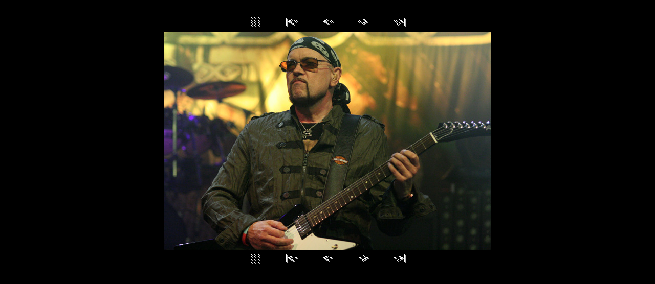

--- FILE ---
content_type: text/html
request_url: http://dirtyskunks.org/slike/20110530/imagepages/image49.html
body_size: 1168
content:
<!DOCTYPE HTML PUBLIC "-//W3C//DTD HTML 4.01 Transitional//EN">
<html>
<head>
<title>IMG_7863.JPG</title>
<meta http-equiv="Content-Type" content="text/html; charset=iso-8859-1">
<meta name="generator" content="Arles Image Web Page Creator 8.2.1">
<meta http-equiv="imagetoolbar" content="no">
<link rel="stylesheet" type="text/css" href="image.css">
<script type="text/javascript">
// Copyright 2001-2009 Digital Dutch (www.digitaldutch.com)

function PageLoaded() {

  imagepreload = new Image;
  imagepreload.src = "../images/IMG_7867.JPG";
}

window.onload=PageLoaded;
</script>

</head>

<body>


<br>



<!-- BeginNavigationTop -->
<table width="100%">
  <tr>
    <td align="center"><!-- BeginNavigationGroup -->
<table cellpadding="3" cellspacing="0" border="0">
  <tr>
    
    
    
    <!-- BeginNavigationElement --><td><a href="../index.html"><img src="../arlesimages/bob_white_index.gif" border="0" width="63" height="24" alt="Index page" title="Index page"></a></td><!-- EndNavigationElement -->
    <!-- BeginNavigationElement --><td><a href="image1.html"><img src="../arlesimages/bob_white_first.gif" border="0" width="63" height="19" alt="First image" title="First image"></a></td><!-- EndNavigationElement -->
    <!-- BeginNavigationElement --><td><a href="image48.html"><img src="../arlesimages/bob_white_previous.gif" border="0" width="63" height="19" alt="Previous image" title="Previous image"></a></td><!-- EndNavigationElement -->
    <!-- BeginNavigationElement --><td><a href="image50.html"><img src="../arlesimages/bob_white_next.gif" border="0" width="63" height="19" alt="Next image" title="Next image"></a></td><!-- EndNavigationElement -->
    <!-- BeginNavigationElement --><td><a href="image86.html"><img src="../arlesimages/bob_white_last.gif" border="0" width="63" height="19" alt="Last image" title="Last image"></a></td><!-- EndNavigationElement -->
  </tr>
</table>
<!-- EndNavigationGroup -->


</td>
  </tr>
</table>
<!-- EndNavigationTop -->

<div align="center">
<a href="image50.html"><img src="../images/IMG_7863.JPG" alt="IMG_7863.JPG" title="IMG_7863.JPG" width="640" height="427" border="0"></a>
</div>



<!-- BeginNavigationBottom -->
<table width="100%">
  <tr>
    <td align="center"><!-- BeginNavigationGroup -->
<table cellpadding="3" cellspacing="0" border="0">
  <tr>
    
    
    
    <!-- BeginNavigationElement --><td><a href="../index.html"><img src="../arlesimages/bob_white_index.gif" border="0" width="63" height="24" alt="Index page" title="Index page"></a></td><!-- EndNavigationElement -->
    <!-- BeginNavigationElement --><td><a href="image1.html"><img src="../arlesimages/bob_white_first.gif" border="0" width="63" height="19" alt="First image" title="First image"></a></td><!-- EndNavigationElement -->
    <!-- BeginNavigationElement --><td><a href="image48.html"><img src="../arlesimages/bob_white_previous.gif" border="0" width="63" height="19" alt="Previous image" title="Previous image"></a></td><!-- EndNavigationElement -->
    <!-- BeginNavigationElement --><td><a href="image50.html"><img src="../arlesimages/bob_white_next.gif" border="0" width="63" height="19" alt="Next image" title="Next image"></a></td><!-- EndNavigationElement -->
    <!-- BeginNavigationElement --><td><a href="image86.html"><img src="../arlesimages/bob_white_last.gif" border="0" width="63" height="19" alt="Last image" title="Last image"></a></td><!-- EndNavigationElement -->
  </tr>
</table>
<!-- EndNavigationGroup -->


</td>
  </tr>
</table>
<!-- EndNavigationBottom -->




<script defer src="https://static.cloudflareinsights.com/beacon.min.js/vcd15cbe7772f49c399c6a5babf22c1241717689176015" integrity="sha512-ZpsOmlRQV6y907TI0dKBHq9Md29nnaEIPlkf84rnaERnq6zvWvPUqr2ft8M1aS28oN72PdrCzSjY4U6VaAw1EQ==" data-cf-beacon='{"version":"2024.11.0","token":"8cd6c5ce78574a608fddb21994c06664","r":1,"server_timing":{"name":{"cfCacheStatus":true,"cfEdge":true,"cfExtPri":true,"cfL4":true,"cfOrigin":true,"cfSpeedBrain":true},"location_startswith":null}}' crossorigin="anonymous"></script>
</body>
</html>

--- FILE ---
content_type: text/css
request_url: http://dirtyskunks.org/slike/20110530/imagepages/image.css
body_size: 190
content:
body {
  background-color: #000000;
  color: #FFFFFF;
}

a:link {color: #FFFFFF;}

a:visited {color: #999999;}

a:active {color: #FFFFFF;}

.navigationtext {
  font-family: Times New Roman, Times, serif;
  color: #FFFFFF;
}

.navigationdisabledtext {
  font-family: Times New Roman, Times, serif;
  color: #CCCCCC;
}

.imagetitle {
  font-family: Times New Roman, Times, serif;
  color: #FFFFFF;
}